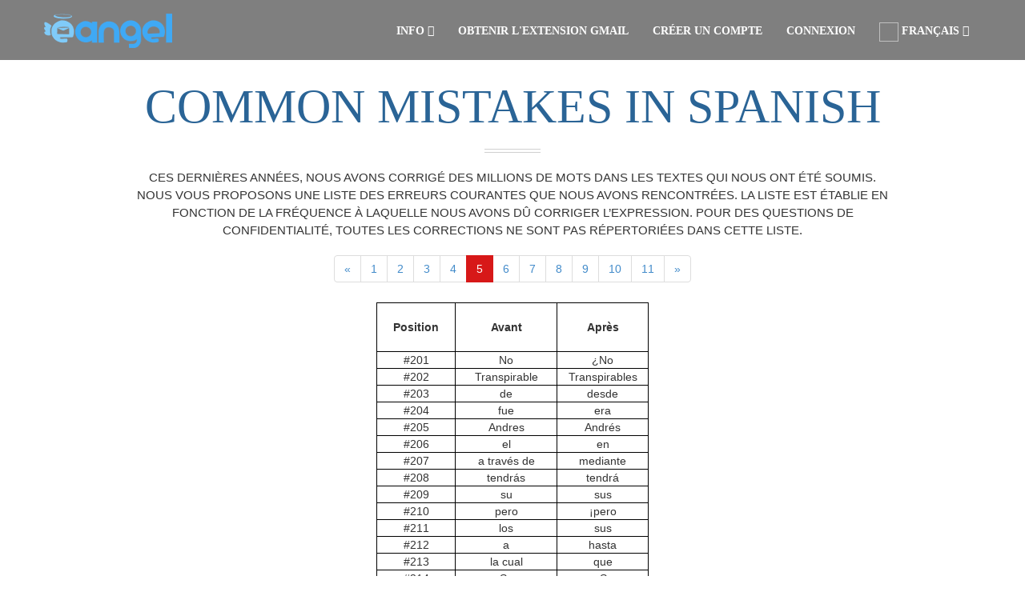

--- FILE ---
content_type: text/html; charset=utf-8
request_url: https://fr.eangel.me/common-mistakes/spanish/5
body_size: 14815
content:
<!DOCTYPE html>
<html lang="en" xmlns="http://www.w3.org/1999/xhtml">
<head>
          <link rel="preload" media="screen" href="https://d361zfzsq29sm3.cloudfront.net/assets/template/font-raleway-c2759e417e7d0e888110db1bc2e9b006efc0cbb0f6e6f74b2eba3db80c33f6b0.css" as="style" onload="this.onload=null; msscss.push(this); " />
      <style> .oswald { font-family: 'Raleway' !important;  }  </style>
<style>
    .home-box h1,ul{margin-top:0}#back-top a,.nav>li,footer,nav,section{display:block}.dark-nav .nav-menu ul.dropdown-menu li a,.home-box h1,.home-box p,button,h1,h2,h3,h4,input,textarea{color:inherit;color:inherit}.pagination>li>a,a{text-decoration:none}button,input[type=submit]{-webkit-appearance:button}#prices .prices .p-table .p-button,.btn,.description,.header,.home-box h1 span,.text-center{text-align:center}.dropdown-menu,.nav,ul{list-style:none}.modal,a{outline:0}.dark-nav .nav-menu ul.dropdown-menu,.dark-nav .nav-menu ul.dropdown-menu li a{background-color:rgba(33,36,42,.95)!important}.fade.in,a.button{opacity:1}a,b,body,div,footer,form,h1,h2,h4,html,i,img,input,li,nav,p,section,span,table,tbody,td,th,thead,tr,u,ul{margin:0;padding:0;border:0;font-size:100%;font:inherit;vertical-align:baseline;zooom:1}.btn,img{vertical-align:middle}h2,h3{padding-top:20px}.btn-primary,.pagination>.active>a{color:#fff;background-color:#428bca}ul.pagination li.active a{background-color:#d71818;border-color:#d71818}h1{margin:.67em 0}h1,h2,h3,h4,ul{margin-bottom:10px}button,input,textarea{font:inherit;margin:0}.fa,body,html{-webkit-font-smoothing:antialiased}.btn,.dropdown-menu>li>a,.pagination>li>a,body{line-height:1.42857143}h1,h2,h3,h4{font-family:inherit;line-height:1.1;font-weight:500}table{border-spacing:0;border-collapse:collapse;border-spacing:0;max-width:100%;background-color:transparent}.modal-open,textarea{overflow:auto}*,:after,:before{-webkit-box-sizing:border-box;-moz-box-sizing:border-box;box-sizing:border-box;-webkit-box-sizing:border-box;-moz-box-sizing:border-box;box-sizing:border-box}button,input,textarea{font-family:inherit;font-size:inherit;line-height:inherit}#blog .post,.home-box,.home-boxes,.inner,.modal-body,.modal-content,.modal-dialog,.nav>li,.nav>li>a,.pagination>li>a,.soft-bg-1,.youtube{position:relative}#starthere .contact form button.contact-form-button,.btn,ul ul{margin-bottom:0}.row{margin-left:-15px;margin-right:-15px}h1,h2,h3{margin-top:20px}h1{font-size:36px}h2{font-size:30px}h3{font-size:24px}@media (min-width:768px){.container{width:750px}.col-sm-12,.col-sm-4,.col-sm-6{float:left}.col-sm-12{width:100%}.col-sm-6{width:50%}.col-sm-4{width:33.33333333%}}@media (min-width:992px){.container{width:970px}}@media (min-width:1200px){.container{width:1170px}}.col-xs-12,.col-xs-2,.col-xs-5,.col-xs-6{position:relative;min-height:1px;padding-left:15px;padding-right:15px;float:left}.col-xs-12{width:100%}.col-xs-6{width:50%}.col-xs-5{width:41.66666667%}.col-xs-2{width:16.66666667%}.dropdown-menu,.pagination>li>a{background-color:#fff;float:left}.btn-block+.btn-block{margin-top:5px}.pagination{display:inline-block;padding-left:0;margin:20px 0;border-radius:4px}.pagination>li{display:inline}.pagination>li>a{padding:6px 12px;color:#428bca;border:1px solid #ddd;margin-left:-1px}.pagination>li:first-child>a{margin-left:0;border-bottom-left-radius:4px;border-top-left-radius:4px}.pagination>li:last-child>a{border-bottom-right-radius:4px;border-top-right-radius:4px}.pagination>.active>a{z-index:2;border-color:#428bca}.description,.fa,.header,.normal{font-weight:400}.modal{-webkit-overflow-scrolling:touch}.modal.in .modal-dialog{-webkit-transform:translate(0,0);-ms-transform:translate(0,0);transform:translate(0,0)}.clearfix:after,.clearfix:before,.container:after,.container:before,.nav:after,.nav:before,.panel-body:after,.panel-body:before,.row:after,.row:before{content:" ";display:table}.clearfix:after,.container:after,.inner:after,.inner:before,.nav:after,.panel-body:after,.row:after{clear:both}.fa-angle-double-up:before{content:"\f102"}.fa-angle-down:before{content:"\f107"}.spin-i,section{background-size:cover}.container{width:auto;height:auto;padding:0;margin:0}.header,.inner{margin:0 auto;height:auto}.inner{width:100%;max-width:1170px;padding:100px 0}.fullwidth{width:100%;max-width:100%}.relative{position:relative!important}.header{width:auto;font-size:60px;padding-top:0}.header-strips-two{width:70px;height:5px;position:relative;margin:20px auto;border-top:1px solid #d0d0d0;border-bottom:1px solid #d0d0d0}.description{font-size:17px;line-height:22px;margin:0 auto;max-width:950px;padding:0}.description.uppercase{font-size:15px}.light{font-weight:100}.dark{color:#3e3e3e}.gray{color:#b2b2b2}.btn,.button,.home-box h1 span,.home-button,.home-button i,.spin-i{display:inline-block}#home{z-index:6}section.page_header{background-color:#fafafa;width:100%;height:auto}a,button.close{background:0 0}.home-inner.v1 .text-slider .home-texts .slide{font-size:26px;line-height:310px;text-align:center}.home-strip{width:100%;height:1px;background:#fff;opacity:.2;margin:23px auto 18px}.home-boxes{width:100%;height:auto;margin:0}.home-box{width:100%;height:auto;float:left;color:#d1d1d1;padding-right:10px}.home-box h1{font-size:20px;line-height:40px}.home-box h1 span{width:35px;height:35px;border-radius:200px;margin-top:-15px;margin-right:5px;background:rgba(40,43,49,.5);line-height:35px}.home-box p{font-size:13px}.home-button{margin:0 auto;padding:8px 13px}.home-button i{margin-left:5px;font-size:22px}.w-second-area{margin:35px auto 0}.button{padding:8px 14px;border-radius:6px;font-size:20px;margin:3px auto;opacity:.7}#back-top a,.form{font-size:18px;width:100%}#prices .prices .p-table .p-button{color:#f0a855;padding:10px 20px;margin-top:40px;display:inline-block;background:rgba(255,255,255,.1)}.form{height:auto;padding:15px 15px 12px;margin-bottom:18px;color:#7f7f7f;letter-spacing:.5px;font-weight:800}.btn,.dropdown-menu>li>a{font-weight:400;white-space:nowrap}.close,b{font-weight:700}#starthere .inner{padding-bottom:68px}#starthere .contact{max-width:970px;margin:75px auto 0}.light-form{background:#fafafa;border:1px solid #aaa}#starthere .contact form .textarea{height:201px;max-width:100%;min-height:201px;resize:vertical}.contact span{display:none;font-size:12px;line-height:30px;color:red}a.button{margin-top:15px;margin-right:10px;font-size:14px;display:inline-block;padding:10px 15px}#blog .post{margin-bottom:45px;padding-bottom:40px;border-bottom:1px solid #f5f5f5}#blog .blog_inner{width:75%;float:left}#blog .blog_sidebar{width:25%;float:left;padding-right:30px;padding-left:0}#blog .blog_inner+.blog_sidebar{padding-left:30px;padding-right:0}#blog .blog_sidebar .bar{width:100%;padding-bottom:30px;margin-bottom:30px}#blog .blog_sidebar p{font-size:14px;color:#959494}#blog .blog_sidebar .bar a.tag{display:inline-block;margin:3px 2px;padding:3px 5px;border:1px solid #959494;color:#858585;font-size:12px}#back-top{width:50px;height:50px;position:fixed;right:50px;bottom:50px;z-index:1000}#back-top a{height:100%;background-color:rgba(25,25,25,.2);opacity:.5;line-height:50px;border-radius:8px}@media only screen and (max-width:1185px){.inner,.nav-inner{padding-left:20px;padding-right:20px}}@media only screen and (max-width:1024px){.home-inner.v1 .text-slider .home-texts .slide{font-size:30px;line-height:210px}}@media only screen and (max-width:800px){#blog .blog_inner,#blog .blog_inner+.blog_sidebar,#blog .blog_sidebar{width:100%;float:none;padding:20px 0}.home-inner.v1 .text-slider .home-texts .slide{font-size:30px;line-height:80px}.w-second-area{height:164px!important}.w-second-area .w-left{width:100%}.w-second-area .w-right{display:none}}@media only screen and (max-width:640px){.home-inner.v1 .text-slider .home-texts .slide{font-size:30px;line-height:60px}.home-strip{margin:14px auto 9px}.header{font-size:40px}#back-top{right:25px;bottom:25px}}@media only screen and (max-width:480px){.home-inner.v1 .text-slider .home-texts .slide{font-size:25px;line-height:45px}}@media only screen and (max-width:400px){#blog .inner{padding:50px 25px}.home-inner.v1 .text-slider .home-texts .slide{font-size:25px;line-height:35px}.home-box h1{margin-bottom:0;font-size:17px}.home-box p{font-size:11px}.home-strip{margin:7px 0 6px}}.soft-bg-1:before{background-color:rgba(29,33,39,.83);position:absolute;left:0;top:0;width:100%;height:100%;display:block;content:''}.soft-bg-icons{background-color:rgba(29,33,39,.5)}.first-nav.dark-nav:hover{background-color:rgba(0,0,0,.9)}.dark-layout{background-color:#222326}body.dark-layout section.page_header{background-color:#1c1c1f}body.dark-layout .modal{background-color:rgba(34,35,38,.98)}body.dark-layout #blog .post{border-bottom:1px solid #2b2c32}body.dark-layout #blog .blog_sidebar .bar a.tag{border:1px solid #aaa;color:#aaa}.youtube{background-color:#000;margin-bottom:30px;padding-top:56.25%;overflow:hidden}.sr-only,body,html,td,th{padding:0}.youtube .play-button{width:90px;height:60px;background-color:#333;box-shadow:0 0 30px rgba(0,0,0,.6);z-index:1;opacity:.8;border-radius:6px}.youtube .play-button:before{content:"";border-style:solid;border-width:15px 0 15px 26px;border-color:transparent transparent transparent #fff}.youtube .play-button,.youtube .play-button:before{position:absolute;top:50%;left:50%;transform:translate3d(-50%,-50%,0)}.animated{-webkit-animation-duration:1s;animation-duration:1s;-webkit-animation-fill-mode:both;animation-fill-mode:both;visibility:hidden}.fadeIn{-webkit-animation-name:fadeIn;animation-name:fadeIn}@-webkit-keyframes fadeInLeft{0%{opacity:0;-webkit-transform:translateX(-20px);transform:translateX(-20px)}100%{opacity:1;-webkit-transform:translateX(0);transform:translateX(0)}}@keyframes fadeInLeft{0%{opacity:0;-webkit-transform:translateX(-20px);-ms-transform:translateX(-20px);transform:translateX(-20px)}100%{opacity:1;-webkit-transform:translateX(0);-ms-transform:translateX(0);transform:translateX(0)}}.fadeInLeft{-webkit-animation-name:fadeInLeft;animation-name:fadeInLeft}@-webkit-keyframes fadeInRight{0%{opacity:0;-webkit-transform:translateX(20px);transform:translateX(20px)}100%{opacity:1;-webkit-transform:translateX(0);transform:translateX(0)}}@keyframes fadeInRight{0%{opacity:0;-webkit-transform:translateX(20px);-ms-transform:translateX(20px);transform:translateX(20px)}100%{opacity:1;-webkit-transform:translateX(0);-ms-transform:translateX(0);transform:translateX(0)}}.fadeInRight{-webkit-animation-name:fadeInRight;animation-name:fadeInRight}.colored{color:#d71818}a{color:#428bca}img{-webkit-user-drag:none;user-drag:none;border:0;-webkit-user-drag:none;user-drag:none}button{text-transform:none;overflow:visible;text-transform:none}button::-moz-focus-inner,input::-moz-focus-inner{border:0;padding:0}input{line-height:normal}html{-ms-text-size-adjust:100%;-webkit-text-size-adjust:100%;font-size:62.5%}.btn,.dropdown-menu,body{font-size:14px}body{margin:0;color:#333;background-color:#fff;overflow-x:hidden}.sr-only{position:absolute;width:1px;height:1px;margin:-1px;overflow:hidden;clip:rect(0,0,0,0);border:0}.nav-inner,.nav-menu,.nav-menu ul,.nav-menu ul li,body,html{height:100%}h4{font-weight:500;color:inherit;margin-top:10px;font-size:18px}p{margin:0 0 10px}.col-sm-12,.col-sm-4,.col-sm-6{position:relative;min-height:1px;padding-left:15px;padding-right:15px}th{text-align:left}.btn{margin-bottom:0;background-image:none;border:1px solid transparent;padding:6px 12px;border-radius:4px}.btn-primary{color:#fff;background-color:#428bca;border-color:#357ebd}.btn-block{display:block;width:100%;padding-left:0;padding-right:0}.dropdown-menu{position:absolute;top:100%;left:0;z-index:1000;display:none;float:left;min-width:160px;padding:5px 0;margin:2px 0 0;background-color:#fff;border:1px solid rgba(0,0,0,.15);border-radius:4px;-webkit-box-shadow:0 6px 12px rgba(0,0,0,.175);box-shadow:0 6px 12px rgba(0,0,0,.175);background-clip:padding-box}#navigation,.modal{top:0;position:fixed}.dropdown-menu>li>a{display:block;padding:3px 20px;clear:both;color:#333}.nav{margin-bottom:0;padding-left:0}.nav>li>a{display:block;padding:10px 15px}.nav>li>a>img{max-width:none}.panel-body{padding:15px}.close{float:right;font-size:21px;line-height:1;color:#000;text-shadow:0 1px 0 #fff;opacity:.2}button.close{-webkit-appearance:none;padding:0;border:0;-webkit-appearance:none}.modal{display:none;overflow:auto;overflow-y:scroll;right:0;bottom:0;left:0;z-index:1050;-webkit-overflow-scrolling:touch}.modal.fade .modal-dialog{-webkit-transform:translate(0,-25%);-ms-transform:translate(0,-25%);transform:translate(0,-25%)}.modal-dialog{position:relative;width:auto;margin:10px}.modal-content{position:relative;border:1px solid rgba(0,0,0,.2);border-radius:6px;-webkit-box-shadow:0 3px 9px rgba(0,0,0,.5);box-shadow:0 3px 9px rgba(0,0,0,.5);background-clip:padding-box;outline:0}.modal-header{padding:15px;border-bottom:1px solid #e5e5e5;min-height:16.42857143px}.modal-header .close{margin-top:-2px}.modal-title{margin:0;line-height:1.42857143}.modal-body{position:relative;padding:20px}@media (min-width:768px){.col-sm-12,.col-sm-4,.col-sm-6{float:left}.col-sm-12{width:100%}.col-sm-6{width:50%}.col-sm-4{width:33.33333333%}.modal-dialog{width:600px;margin:30px auto}.modal-content{-webkit-box-shadow:0 5px 15px rgba(0,0,0,.5);box-shadow:0 5px 15px rgba(0,0,0,.5)}}.fa{-moz-osx-font-smoothing:grayscale;display:inline-block;font-family:FontAwesome;font-style:normal;font-weight:400;line-height:1;-moz-osx-font-smoothing:grayscale}.fa-bars:before{content:"\f0c9"}.fa-angle-double-down:before{content:"\f103"}@-webkit-keyframes fadeIn{0%{opacity:0}100%{opacity:1}}@-moz-keyframes fadeIn{0%{opacity:0}100%{opacity:1}}@keyframes fadeIn{0%{opacity:0}100%{opacity:1}}body,html{width:100%;margin-left:0;margin-right:0;font-family:Raleway,sans-serif}.visible{visibility:visible}.no-padding{padding:0!important}.t-center{text-align:center!important}.semibold{font-weight:600}.uppercase{text-transform:uppercase}.dark-nav .nav-menu,.white{color:#fff}.gray-border{border-color:gray}#navigation{width:100%;height:75px;padding:0;margin:0;z-index:9999;-webkit-transform:translateY(0);-moz-transform:translateY(0);transform:translateY(0)}.nav-inner{width:100%;max-width:1170px;margin:0 auto;padding:0}.modal-dialog,.subpage{margin-top:100px}.nav-inner .logo{width:auto;height:auto;line-height:20px;position:relative;left:0;top:50%;float:left;-webkit-transform:translateY(-50%);-moz-transform:translateY(-50%);transform:translateY(-50%)}.nav-inner .logo a img{max-height:90px}.nav-menu{float:right}.nav-menu ul li{float:left}.nav-menu ul li a{height:100%;line-height:57px;color:inherit;font-weight:inherit}.nav-menu ul.dropdown-menu{background-color:inherit;height:auto;margin:0;box-shadow:none;border-radius:0;border-top:2px solid;border-left:transparent!important;border-bottom:transparent!important;border-right:transparent!important;padding:0}.nav-menu ul.dropdown-menu li{float:none;width:100%}.nav-menu ul.dropdown-menu li a{font-size:14px;line-height:16px;padding:15px 19px;font-weight:500;display:block;color:#e1e1e1}.mobile-nav-button{display:none;position:absolute;width:40px;height:40px;line-height:40px;background:0 0;right:15px;top:50%;text-align:right;font-size:25px;-webkit-transform:translateY(-50%);-moz-transform:translateY(-50%);transform:translateY(-50%)}footer.footer{padding:40px}footer a,footer p{font-size:11px;margin:15px auto 0;color:#5d94f7}@media only screen and (max-width:1185px){.nav-inner{padding-left:20px;padding-right:20px}}@media only screen and (min-width:1200px){.nav-inner div.nav-menu{display:block!important}}.dark-bg{background-color:#373a3f!important}.first-nav.dark-nav{background-color:rgba(0,0,0,.5);color:#fff}@media only screen and (max-width:1200px){.nav-inner div.nav-menu ul.nav,.nav-inner div.nav-menu ul.nav li a{display:block;top:0;height:auto;width:100%}.mobile-nav-button{display:block}.nav-inner div.nav-menu{display:none;top:100%;width:100%;position:absolute;left:0;float:none;height:400px;overflow:auto}.nav-inner div.nav-menu ul.nav li{display:block;top:0;width:100%;float:none;padding:0;clear:both}.nav-inner div.nav-menu ul.nav li a{padding:0 15px;line-height:35px;border-top:1px solid rgba(137,137,137,.1)}.nav-menu ul.dropdown-menu{position:relative;width:100%}.nav-inner div.nav-menu ul.dropdown-menu li a{padding:0 25px}.dark-nav .nav-inner div.nav-menu ul.nav{background-color:rgba(33,36,42,.95)}}.fade{opacity:0}.subpage{margin-bottom:100px;margin-left:2%}.social-roll{height:36px;width:36px;margin:20px;float:left;border-radius:50%}.modal-content{background-color:transparent}.modal-header{background-color:#d0d2fb;color:#000;border-top-left-radius:6px;border-top-right-radius:6px}.modal-body{background-color:#fff;border-bottom-left-radius:6px;border-bottom-right-radius:6px}
</style>
  <script>
    var msscss = [];
  </script>
 <link rel="preload" media="screen" href="https://d361zfzsq29sm3.cloudfront.net/assets/theme-4d5065147cfb9dcee878fd3e16da721337d8af6969a9445089aec09ad29173f3.css" as="style" onload="this.onload=null; msscss.push(this); " />
<title>Common mistakes in Spanish | 5</title>
  <meta name='keywords' CONTENT="
      Spanish, 
      common, 
      grammar, 
      mistakes
      "/>
  <meta itemprop="description" content="Common language and grammar mistakes in Spanish,  Page 5">
  <meta name="description" content="Common language and grammar mistakes in Spanish,  Page 5">
<meta name="referrer" content="strict-origin-when-cross-origin">
<link rel="icon" type="image/ico" href="[data-uri]" />
<link rel="shortcut icon" href="https://d361zfzsq29sm3.cloudfront.net/favicon.ico">
<link rel="apple-touch-icon" sizes="180x180" href="https://d361zfzsq29sm3.cloudfront.net/apple-touch-icon.png">
<link rel="icon" type="image/png" sizes="32x32" href="https://d361zfzsq29sm3.cloudfront.net/icon32x32.png">
<link rel="icon" type="image/png" sizes="16x16" href="https://d361zfzsq29sm3.cloudfront.net/icon16x16.png">
  <link rel="canonical" href="https://eangel.me/common-mistakes/spanish/5"/>
  <meta property="og:url" content="https://eangel.me/common-mistakes/spanish/5"/>
  <meta itemprop="name" content="Common mistakes in Spanish | 5">
<meta itemprop="image" content="https://d361zfzsq29sm3.cloudfront.net/assets/theme/logo_rect-4db7138c172401bc5cf857ea0cc8688060d5dc76d8b44581429ebfc9bb8e491a.png">
<meta itemprop="alternativeHeadline" content="Common mistakes in Spanish | 5">
<meta property="og:type" content="article"/>
<meta property="og:site_name" content="eangel.me"/>
<meta property="og:image:type" content="image/png"/>
<meta property="og:image:url" content="https://d361zfzsq29sm3.cloudfront.net/assets/theme/512x512-b59cf5827809e6fe32a6bb1a7950fe6079c31051be5a1b927d03db07bf2b2741.png"/>
  <meta property="og:title" content="Common mistakes in Spanish | 5"/>
  <meta property="og:description" content="Common language and grammar mistakes in Spanish,  Page 5"/>
<meta name="twitter:title" content="Common mistakes in Spanish | 5"/>
<meta name="twitter:image" content="https://d361zfzsq29sm3.cloudfront.net/assets/theme/512x512-b59cf5827809e6fe32a6bb1a7950fe6079c31051be5a1b927d03db07bf2b2741.png"/>
  <meta property="twitter:description" content="Common language and grammar mistakes in Spanish,  Page 5"/>
<meta name="twitter:creator" content="@eAngel_me"/>
<meta name="twitter:card" content="summary_large_image"/>
<meta name="twitter:site" content="@eAngel_me"/>
<meta name="twitter:domain" content="eAngel_me"/>
<meta property="article:publisher" content="https://www.facebook.com/eangel.me"/>
<meta property="article:author" content="https://www.facebook.com/eangel.me"/>
<link rel="chrome-webstore-item" href="https://chrome.google.com/webstore/detail/lfhnennfegaileldmoghidoondeealai">
<meta charset="UTF-8"/>
<meta http-equiv="Content-Type" content="text/html; charset=utf-8" />
<meta name="viewport" content="width=device-width, initial-scale=1.0, maximum-scale=1.0"/>

      <script src="https://d361zfzsq29sm3.cloudfront.net/assets/theme-nonhomepage-7a42564f583051bb15ff3cc90f0eaa5226d09f1f1130fca4fd8f85de404a0aee.js" defer="defer"></script>
</head>
<body class="parallax " style="direction: ltr; text-align: left;">
<script async>
  var numberofreportedexceptionstoserver=0;window.onerror=function(e,r,n,t,o){if(++numberofreportedexceptionstoserver>2)return!1;if(0===n)return!1;if(-1!==e.indexOf("autofill.extractForms"))return!1;if(-1!==e.indexOf("autofill.extractForms"))return!1;if(-1!==e.indexOf("elt.parentNode"))return!1;if(-1!==e.indexOf("Unexpected token var")&&-1!==r.indexOf("dmFyIHVyY2hpblRyYWNr"))return!1;if(-1!==e.indexOf("Cannot read property 'top' of undefined"))return!1;if(-1!==e.indexOf("didEnterViewPort"))return!1;if(-1!==e.indexOf("Cannot set property 'install' of undefined"))return!1;var i=document.querySelector("html").innerHTML.split("\n")[n-3],d=o.stack.toString();if(-1!==d.indexOf("extractNewForms"))return!1;if(-1!==d.indexOf("findPasswordForms"))return!1;var f=new XMLHttpRequest,u="msg="+encodeURIComponent(e)+"&url="+encodeURIComponent(r)+"&href="+window.location.href+"&line="+n+"&col="+t+" &problematicline="+encodeURIComponent(i);return null!=o&null!=o.stack&&(u+="&error="+encodeURIComponent(d)),f.open("POST","/api/reportjavascripterror",!0),f.setRequestHeader("Content-type","application/x-www-form-urlencoded"),f.send(u),!1};
</script>

<nav id="navigation" class="first-nav dark-nav">
  <div class="nav-inner">
    <div class="logo" style="direction: ltr;">
      <a href="/">
        <img src="[data-uri]" width="160" height="44" alt="eAngel.me">
      </a>
    </div>
      <div id="social_icons" style="margin-left: 170px;">
        <a target="_blank" class="social-roll" href="//twitter.com/eAngel_me" title="Twitter"></a>
      </div>
    <a class="mobile-nav-button colored"><i class="fa fa-bars"></i></a>
    <div class="nav-menu clearfix semibold">
      <ul class="nav uppercase oswald" style="text-align: left;">
          <li class="dropdown-toggle nav-toggle">
            <a class="scroll">Info <i class="fa fa-angle-double-down"></i><b data-toggle="dropdown"></b></a>
            <ul class="dropdown-menu uppercase gray-border clearfix">
              <li><a href="/gmail-plugin">Gmail</a></li>
              <li><a href="/#starthere" class="scroll">Texte simple</a></li>
              <li><a href="/proofread-document" >Documents</a></li>
              <li><a href="/proofread-presentation">Présentations</a></li>
              <li><a href="/proofread-a-web-page" >Pages Web</a></li>
              <li><a href="/outlook" >Outlook</a></li>
              <li><a href="/google-docs" >Google Docs</a></li>
              <li><a href="/google-slides" >Google Slides</a></li>
              <li><a href="/#starthere" class="scroll">Essayez gratuitement</a></li>
              <li><a href="/#prices" class="scroll">Une tarification équitable</a></li>
              <li><a href="/#about" class="scroll">Ce que nous faisons</a></li>
              <li><a href="/#faq" class="scroll">FAQ</a></li>
              <li><a href="/#contact" class="scroll">Contactez-nous</a></li>
            </ul>
          </li>
              <li><a class="clicktodownload">Obtenir l&#39;extension Gmail</a></li>
        <li id='signupbutton'>
<a rel="nofollow" data-remote="true" href="/remote_signup">Créer un compte</a>
</li>
<li id='loginbutton'>
<a rel="nofollow" data-remote="true" href="/remote_login">Connexion</a>
</li>
<div id='emailofuser' style='display:none;'></div>

          <li class="dropdown-toggle nav-toggle">
            <a class="scroll">


    <img alt="" class="lazy" width="24" height="24" data-original="https://d361zfzsq29sm3.cloudfront.net/assets/flags/franceflag-2fd19cf58102989e49660b27b21605038d4282cf758add4841285c2c17f2dacd.png" class="langflag">
    Français







<b data-toggle="dropdown"></b> <span class="fa fa-angle-double-down"></span></a>
              <ul class="dropdown-menu uppercase gray-border clearfix">
                <li><a href="//en.eangel.me/common-mistakes/spanish/5" >English</a></li>
                <li><a href="//de.eangel.me/common-mistakes/spanish/5" >Deutsch</a></li>
                <li><a href="//es.eangel.me/common-mistakes/spanish/5" >español</a></li>
                <li><a href="//fr.eangel.me/common-mistakes/spanish/5" >Français</a></li>
                <li><a href="//pt.eangel.me/common-mistakes/spanish/5" >Português</a></li>
                <li><a href="//jp.eangel.me/common-mistakes/spanish/5" >日本人</a></li>
                <li><a href="//kr.eangel.me/common-mistakes/spanish/5" >한국어</a></li>
                <li><a href="//he.eangel.me/common-mistakes/spanish/5" >עברית</a></li>
                <li><a href="//cn.eangel.me/common-mistakes/spanish/5" >中国</a></li>
                <li><a href="//ru.eangel.me/common-mistakes/spanish/5" >Русский</a></li>
              </ul>
        </li>
      </ul>
    </div>
  </div>
</nav>
<div class="modal fade" id="dialog-message" tabindex="-1" role="dialog" aria-labelledby="myModalLabel" aria-hidden="true">
  <div class="modal-dialog">
    <div class="modal-content">
      <div class="modal-header">
        <button type="button" class="close" data-dismiss="modal"><span aria-hidden="true">&times;</span><span class="sr-only">Close</span></button>
        <h4 class="modal-title" id="myModalLabel">Extension Téléchargée</h4>
      </div>
      <div class="modal-body">
        <div class="panel-padding panel-body">
          <div data-remote="true" action="" accept-charset="UTF-8" class="askprice-form" data-action="Signup" id="askpriceform" method="post">
            <div style="margin:0;padding:0;display:inline">
              <input name="utf8" type="hidden" value="✓"><input name="authenticity_token" type="hidden" value="V2_.airbnb.com_dee5cfa60fc95ae8">
            </div>
            <div class="signup-form-fields">
              Accédez à votre adresse Gmail, et actualisez la page afin d’activer l&#39;extension. Lorsque vous composerez un nouvel email, vous verrez alors le bouton vert permettant d&#39;utiliser le service.
              <br>
              <br>
              <button data-dismiss="modal" id="submitbutton" class="btn btn-primary btn-block btn-large large padded-btn-block">
                Continuer
              </button>
              <p></p>
            </div>
          </div>
        </div>
      </div>
    </div>
  </div>
</div>
<section id="home" class="page_header">
</section>
<section id="mistakes" class="container" style="background-color: white; direction: ltr; text-align: left;">
  <div class="inner about">
    <h1 class="header uppercase dark oswald" style="color: #2a6496;">
      Common mistakes in Spanish
    </h1>
    <div class="header-strips-two"></div>
    <h2 class="description normal uppercase">
      Ces dernières années, nous avons corrigé des millions de mots dans les textes qui nous ont été soumis. Nous vous proposons une liste des erreurs courantes que nous avons rencontrées. La liste est établie en fonction de la fréquence à laquelle nous avons dû corriger l’expression. Pour des questions de confidentialité, toutes les corrections ne sont pas répertoriées dans cette liste.
    </h2>
    <div class="text-center">
      <ul class="pagination">
            <li >
              <a href="1" aria-label="Previous">
                <span aria-hidden="true">&laquo;</span>
              </a>
            </li>
            <li  >
              <a href="1">1</a></li>
            <li  >
              <a href="2">2</a></li>
            <li  >
              <a href="3">3</a></li>
            <li  >
              <a href="4">4</a></li>
            <li  
                       class="active"
                 >
              <a href="5">5</a></li>
            <li  >
              <a href="6">6</a></li>
            <li  >
              <a href="7">7</a></li>
            <li  >
              <a href="8">8</a></li>
            <li  >
              <a href="9">9</a></li>
            <li  >
              <a href="10">10</a></li>
            <li  >
              <a href="11">11</a></li>
            <li>
              <a href="11" aria-label="Next">
                <span aria-hidden="true">&raquo;</span>
              </a>
            </li>
      </ul>
    </div>
    <div style="    margin-left: auto;
        margin-right: auto;
        width: 340px;">
      <style>
        table, th {
          border: 1px solid black;
        }
        td {
          border: 1px solid black;
        }
        th {
          padding: 20px;
          text-align: center;
          font-weight: bold;
        }
        table {
          border-collapse: collapse;
        }
      </style>
        <table class="text-center" >
          <tr>
            <th style="width: 40px;">Position</th>
            <th style="width: 150px;">Avant</th>
            <th style="width: 150px;">Après</th>
          </tr>
              <tr >
                <td>#201</td>
                <td >No</td>
                <td > ¿No</td>
              </tr>
              <tr >
                <td>#202</td>
                <td >Transpirable</td>
                <td > Transpirables</td>
              </tr>
              <tr >
                <td>#203</td>
                <td >de</td>
                <td > desde</td>
              </tr>
              <tr >
                <td>#204</td>
                <td >fue</td>
                <td > era</td>
              </tr>
              <tr >
                <td>#205</td>
                <td >Andres</td>
                <td > Andrés</td>
              </tr>
              <tr >
                <td>#206</td>
                <td >el</td>
                <td > en</td>
              </tr>
              <tr >
                <td>#207</td>
                <td >a través de</td>
                <td > mediante</td>
              </tr>
              <tr >
                <td>#208</td>
                <td >tendrás</td>
                <td > tendrá</td>
              </tr>
              <tr >
                <td>#209</td>
                <td >su</td>
                <td > sus</td>
              </tr>
              <tr >
                <td>#210</td>
                <td >pero</td>
                <td > ¡pero</td>
              </tr>
              <tr >
                <td>#211</td>
                <td >los</td>
                <td > sus</td>
              </tr>
              <tr >
                <td>#212</td>
                <td >a</td>
                <td > hasta</td>
              </tr>
              <tr >
                <td>#213</td>
                <td >la cual</td>
                <td > que</td>
              </tr>
              <tr >
                <td>#214</td>
                <td >Se</td>
                <td > ¿Se</td>
              </tr>
              <tr >
                <td>#215</td>
                <td >Ya</td>
                <td > ¿Ya</td>
              </tr>
              <tr >
                <td>#216</td>
                <td >Y</td>
                <td > ¿Y</td>
              </tr>
              <tr >
                <td>#217</td>
                <td >Maria</td>
                <td > María</td>
              </tr>
              <tr >
                <td>#218</td>
                <td >que</td>
                <td > y</td>
              </tr>
              <tr >
                <td>#219</td>
                <td >del</td>
                <td > en el</td>
              </tr>
              <tr >
                <td>#220</td>
                <td >lideres</td>
                <td > líderes</td>
              </tr>
              <tr >
                <td>#221</td>
                <td >las</td>
                <td > sus</td>
              </tr>
              <tr >
                <td>#222</td>
                <td >aviseme</td>
                <td > avíseme</td>
              </tr>
              <tr >
                <td>#223</td>
                <td >100%</td>
                <td > 100 %</td>
              </tr>
              <tr >
                <td>#224</td>
                <td >También</td>
                <td > Además</td>
              </tr>
              <tr >
                <td>#225</td>
                <td >Me</td>
                <td > ¿Me</td>
              </tr>
              <tr >
                <td>#226</td>
                <td >queria</td>
                <td > quería</td>
              </tr>
              <tr >
                <td>#227</td>
                <td >Por</td>
                <td > ¿Por</td>
              </tr>
              <tr >
                <td>#228</td>
                <td >nuestro</td>
                <td > nuestra</td>
              </tr>
              <tr >
                <td>#229</td>
                <td >ha</td>
                <td > han</td>
              </tr>
              <tr >
                <td>#230</td>
                <td >encarecidamente</td>
                <td > muchísimo</td>
              </tr>
              <tr >
                <td>#231</td>
                <td >vayas</td>
                <td > vaya</td>
              </tr>
              <tr >
                <td>#232</td>
                <td >está</td>
                <td > esté</td>
              </tr>
              <tr >
                <td>#233</td>
                <td >necesitas</td>
                <td > necesita</td>
              </tr>
              <tr >
                <td>#234</td>
                <td >pero</td>
                <td > aunque</td>
              </tr>
              <tr >
                <td>#235</td>
                <td >del</td>
                <td > el</td>
              </tr>
              <tr >
                <td>#236</td>
                <td >por</td>
                <td > a</td>
              </tr>
              <tr >
                <td>#237</td>
                <td >extiéndela</td>
                <td > extiéndala</td>
              </tr>
              <tr >
                <td>#238</td>
                <td >puedes</td>
                <td > puedas</td>
              </tr>
              <tr >
                <td>#239</td>
                <td >Academía</td>
                <td > Academia</td>
              </tr>
              <tr >
                <td>#240</td>
                <td >varices</td>
                <td > várices</td>
              </tr>
              <tr >
                <td>#241</td>
                <td >bebe</td>
                <td > bebé</td>
              </tr>
              <tr >
                <td>#242</td>
                <td >de su</td>
                <td > del</td>
              </tr>
              <tr >
                <td>#243</td>
                <td >tus</td>
                <td > los</td>
              </tr>
              <tr >
                <td>#244</td>
                <td >Calcula</td>
                <td > Calcule</td>
              </tr>
              <tr >
                <td>#245</td>
                <td >quedo</td>
                <td > quedó</td>
              </tr>
              <tr >
                <td>#246</td>
                <td >articulo</td>
                <td > artículo</td>
              </tr>
              <tr >
                <td>#247</td>
                <td >opinion</td>
                <td > opinión</td>
              </tr>
              <tr >
                <td>#248</td>
                <td >les</td>
                <td > le</td>
              </tr>
              <tr >
                <td>#249</td>
                <td >son</td>
                <td > están</td>
              </tr>
              <tr >
                <td>#250</td>
                <td >area</td>
                <td > área</td>
              </tr>
        </table>
    </div>
    <div class="text-center">
      <ul class="pagination">
            <li>
              <a href="1" aria-label="Previous">
                <span aria-hidden="true">&laquo;</span>
              </a>
            </li>
            <li  >
              <a href="1">1</a></li>
            <li  >
              <a href="2">2</a></li>
            <li  >
              <a href="3">3</a></li>
            <li  >
              <a href="4">4</a></li>
            <li  
                 class="active"
                 >
              <a href="5">5</a></li>
            <li  >
              <a href="6">6</a></li>
            <li  >
              <a href="7">7</a></li>
            <li  >
              <a href="8">8</a></li>
            <li  >
              <a href="9">9</a></li>
            <li  >
              <a href="10">10</a></li>
            <li  >
              <a href="11">11</a></li>
            <li>
              <a href="11" aria-label="Next">
                <span aria-hidden="true">&raquo;</span>
              </a>
            </li>
      </ul>
      <div>
        <section id="starthere" class="container" style="min-height: 730px;">
  <div class="inner">
    <h1 class="header uppercase oswald" style="color: #2a6496;">
        Essayez gratuitement
    </h1>
    <div class="header-strips-two"></div>
    <div class="contact animated" data-animation="fadeIn" data-animation-delay="200">
      <form id="starthere-form-withtext" name="shform" class="clearfix">
        <div class="col-xs-12">
          <span class="message-missing">Veuillez entrez votre message.</span>
          <textarea name="feedback[message]" id="texttofix" class="form light-form textarea oswald light" placeholder="Écrivez ici le texte que vous souhaitez corriger."></textarea>
        </div>
        <div class="col-xs-12 no-padding">
          <div class="col-xs-6 left">
            <span class="email-missing">Adresse email pour recevoir la correction</span>
            <input type="email" name="email" autocomplete="username" id="email" class="form light-form light oswald" value="" placeholder="Entrez votre adresse email"  />
          </div>
          <div class="col-xs-6 right">
            <span class="lang-missing">Veuillez sélectionner la langue pour la correction</span>
            <select id="lang" class="form light-form light">
              <option value="null" disabled="disabled" selected="selected" style="display: none;">Quelle langue à corriger?</option>
              <option value="english">Anglais</option>
<option value="german">Allemand</option>
<option value="french">Français</option>
<option value="spanish">Espagnol</option>
<option value="hebrew">Hébreu</option>



  <option value="italian">Italialainen</option>

  <option value="portuguese">Portugais Brésilien</option>

  <option value="arabic">Arabe</option>

              <option value="unsupported" disabled="disabled" style="display: none;">Unsupported</option>
            </select>
          </div>
        </div>
          <div class="col-xs-12" style="margin-top: 10px; margin-bottom: 10px;">
            <input checked type="checkbox" id="agreetopublish" name="agreetopublish" class="uppercase contact-form-button oswald light"/>
            <label for="agreetopublish" style="vertical-align: 2px;">J’accepte que ce texte d’essai gratuit soit publié afin que d’autres puissent apprendre des corrections.</label>
          </div>
        <div class="col-xs-12">
          <button type="submit" id="submit" name="submit" class="form uppercase contact-form-button light-form oswald light">
            Soumettre
          </button>
          <button style="display: none;" type="submit" id="startherespinner" class=" form uppercase contact-form-button oswald light">
            <div class="spin-i" style="width: 20px; height: 20px;"   ></div>
          </button>
        </div>
      </form>
    </div>
  </div>
</section>
<section id="startheredone" class="container" style="display:none;">
  <div class="inner">
    <h1 class="header uppercase  oswald" style="color: #2a6496;">
      Génial! Cela va vous changer la vie.
    </h1>
    <div class="header-strips-two"></div>
    <h2 class="description dark uppercase">
      Allez simplement dans votre boîte de réception, cliquez sur le lien de confirmation que nous vous avons envoyé, et vous obtiendrez alors  texte corrigé en retour. Si vous souhaitez corriger plusieurs emails
    </h2>
    <div class="col-xs-5 left t-center">
      <a style="cursor: pointer;" class="clicktodownload uppercase scroll normal oswald white dark-bg button">
        Cliquez pour télécharger l&#39;extension eAngel sur Google Chrome/Firefox
      </a>
    </div>
    <div class="col-xs-2 left t-center">
      <h1 class="normal oswald dark">
        Ou
      </h1>
    </div>
    <div class="col-xs-5 right t-center">
      <a href="mailto:fix@eangel.me" style="cursor:pointer; " class="uppercase normal oswald white dark-bg button">
        Envoyez simplement votre email à &nbsp;
        <class style="color:red;"> fix@eangel.me</class>
      </a>
    </div>
  </div>
</section>
      </div>
      <p style=" ">
        Essayez notre <a href="https://appsource.microsoft.com/en-us/product/office/WA104381872" target="_blank" rel="nofollow"> logiciel compagnon de correction d’épreuves pour Outlook</a>!


      </p>
    </div>
  </div>
</section>

<footer class="footer dark-bg t-center" style="line-height: 2em; direction: ltr; width: 100%; "  >
  <div class=" col-sm-4 w-left no-padding animated" data-animation="fadeInLeft" data-animation-delay="0">
    <p class="semibold white">
      Services<br>
    </p>
    <div class="col-sm-12 w-left no-padding animated">
      <div class="col-sm-6 w-left no-padding animated">
        <p class="semibold" style="text-align: left;">
          <a target="_blank" href="/email-grammar">Email Proofreading</a><br>
          <a target="_blank" href="/gmail-plugin">Gmail Plugin</a><br>
          <a target="_blank" href="/proofread-document">Proofread a document file</a><br>
          <a target="_blank" href="/proofread-presentation">Proofread a presentation file</a><br>
          <a target="_blank" href="/proofread-pdf">Proofread a PDF file</a><br>
          <a target="_blank" href="https://appsource.microsoft.com/en-us/product/office/WA104381872" target="_blank" rel="nofollow">Outlook Add-in</a><br>
          <a target="_blank" href="https://store.office.com/app.aspx?assetid=WA104380456" target="_blank" rel="nofollow">Microsoft Word Add-On</a><br>
          <a target="_blank" href="https://gsuite.google.com/marketplace/app/eangel_human_proofreading/286893066408" target="_blank" rel="nofollow">Google Docs Add-On</a><br>
          <a target="_blank" href="https://workspace.google.com/marketplace/app/eangel_grammar_check_for_google_slides/957701242920" target="_blank" rel="nofollow">Google Slides Add-On</a><br>
          <a target="_blank" href="/proofread-plaintext">Proofread Plaintext</a><br>
          <a target="_blank" href="/proofread-my-cv-resume">Proofread My CV / Resume</a><br>
          <a target="_blank" href="https://wordpress.org/plugins/eangel/">Wordpress Plugin</a><br>
          <a target="_blank" href="/api">API</a><br>
          <a target="_blank" href="/proofread-a-web-page">Proofread a Web Page</a><br>
          <a target="_blank" href="/wix">Proofread A Wix Page</a><br>
        </p>
      </div>
      <div class="col-sm-6 w-left no-padding animated">
        <p class="semibold" style="text-align: left;">
          <a target="_blank" href="/online-paper-editing">Online Paper Editing</a><br>
          <a target="_blank" href="/edit-my-paper">Edit My Paper</a><br>
          <a target="_blank" href="/proofread-my-paper">Proofread My Paper</a><br>
          <a target="_blank" href="/check-grammar">Check Your Grammar</a><br>
          <a target="_blank" href="/proofread-my-essay">Proofread My Essay</a><br>
        </p>
      </div>
    </div>

  </div>
  <div class="col-sm-4 w-left no-padding animated" data-animation="fadeIn" data-animation-delay="0">
    <p class="semibold white">
      Tools
    </p>
    <div class="col-sm-12 w-left no-padding animated">
      <div class="col-sm-6 w-left no-padding animated">
        <p class="semibold" style="text-align: left;">
          <a target="_blank" href="/common-mistakes/english">Common mistakes in English</a><br>
          <a target="_blank" href="/common-mistakes/german">Common mistakes in German</a><br>
          <a target="_blank" href="/common-mistakes/french">Common mistakes in French</a><br>
          <a target="_blank" href="/common-mistakes/spanish">Common mistakes in Spanish</a><br>
          <a target="_blank" href="/common-mistakes/hebrew">Common mistakes in Hebrew</a><br>
          <a target="_blank" href="/common-mistakes/italian">Common mistakes in Italian</a><br>
          <a target="_blank" href="/common-mistakes/portuguese">Common mistakes in Portugueuse</a><br>
          <a target="_blank" href="/common-mistakes/arabic">Common mistakes in Arabic</a><br>
        </p>
      </div>
      <div class=" col-sm-6 w-left no-padding animated">
        <p class="semibold" style="text-align: left;">
          <a target="_blank" href="/learn">Learn from Others</a><br>
          <a target="_blank" href="/terms-conditions" rel="nofollow">Terms and Conditions</a><br>
          <a target="_blank" href="https://www.youtube.com/c/eAngelHumanProofreading" target="_blank" rel="nofollow">YouTube Channel</a><br>
        </p>
      </div>
    </div>
  </div>

  <div class=" col-sm-4 w-left no-padding animated" data-animation="fadeInRight" data-animation-delay="0">
    <p class="semibold white">
      Articles
    </p>
    <div class=" col-sm-12 w-left no-padding animated">
      <div class=" col-sm-6 w-left no-padding animated">
        <p class="semibold" style="text-align: left;">
          <a target="_blank" href="/have_had_vs_had_had">Have Had vs Had Had</a><br>
          <a target="_blank" href="/nouns">Nouns</a><br>
          <a target="_blank" href="/adjectives">Adjectives</a><br>
          <a target="_blank" href="/adverbs">Adverbs</a><br>
          <a target="_blank" href="/articles">Articles</a><br>
          <a target="_blank" href="/american-vs-british">US vs UK</a><br>
          <a target="_blank" href="/modal-verbs">Modal Verbs</a><br>
          <a target="_blank" href="/subjunctive">Subjunctive</a><br>
          <a target="_blank" href="/tenses">Tenses</a><br>
          <a target="_blank" href="/apostrophes">Apostrophes</a><br>
          <a target="_blank" href="/which-vs-that">Which vs. That</a><br>
          <a target="_blank" href="/spell-check">Online Spell Check</a><br>
          <a target="_blank" href="/success-in-business">Success In Business</a><br>
          <a target="_blank" href="/checking-your-grammar">Checking Your Grammar</a><br>
          <a target="_blank" href="/learn-english">Learn English</a><br>
          <a target="_blank" href="/business-english">Business English</a><br>
          <a target="_blank" href="/professional-email">Writing a Professional Email</a><br>
          <a target="_blank" href="/online-grammar">Online Grammar</a><br>
        </p>

      </div>
      <div class=" col-sm-6 w-left no-padding animated">
        <p class="semibold" style="text-align: left;">
          <a target="_blank" href="/online-proofreading">Online Proofreading</a><br>
          <a target="_blank" href="/proofreading">Proofreading</a><br>
          <a target="_blank" href="/online-text-correction">Online Text Correction</a><br>
          <a target="_blank" href="/english-correction">English Correction</a><br>
          <a target="_blank" href="/improve-english">Improve English</a><br>
          <a target="_blank" href="/english-grammar">English Grammar</a><br>
          <a target="_blank" href="/editing-services">Editing Services</a><br>
          <a target="_blank" href="https://www.youtube.com/watch?v=USelDMeJkbQ" target="_blank" rel="nofollow">Video: Start using eAngel</a><br>
          <a target="_blank" href="https://www.youtube.com/watch?v=3-pVT_tRaY0" target="_blank" rel="nofollow">Video: Getting eAngel Results</a><br>
          <a target="_blank" href="/chatgpt">eAngel vs ChatGPT</a><br>
          <br>
        </p>
      </div>

    </div>
  </div>

  <div class="clearfix"></div>

  <p class="uppercase semibold">
    © eAngel.me, All rights reserved. Patented.
  </p>

</footer>


<div style="visibility: hidden" id="s0j"></div>
    <script async>
        document.addEventListener('DOMContentLoaded', function () {
            setTimeout(initGTMfunctAnalytics, 4000);
        });

        document.addEventListener('keypress', initGTMOnEvent_Analytics);
        document.addEventListener('mousemove', initGTMOnEvent_Analytics);
        document.addEventListener('touchstart', initGTMOnEvent_Analytics);

        function initGTMOnEvent_Analytics(event) {
            initGTMfunctAnalytics();
            event.currentTarget.removeEventListener(event.type, initGTMOnEvent_Analytics);
        }

        function initGTMfunctAnalytics() {
            if (window.gtmDidInit_analytics) {
                return false;
            }
            window.gtmDidInit_analytics = true;
            (function(w,d,s,l,i){w[l]=w[l]||[];w[l].push({'gtm.start':
                  new Date().getTime(),event:'gtm.js'});var f=d.getElementsByTagName(s)[0],
              j=d.createElement(s),dl=l!='dataLayer'?'&l='+l:'';j.async=true;j.src=
              'https://www.googletagmanager.com/gtm.js?id='+i+dl;f.parentNode.insertBefore(j,f);
            })(window,document,'script','dataLayer','G-Z4K0FP72G7');
            window.dataLayer = window.dataLayer || [];
            window.gtag =  function(){dataLayer.push(arguments);}
            gtag('js', new Date());
            gtag('config', 'G-Z4K0FP72G7');
            !function (f, b, e, v, n, t, s) {
                if (f.fbq) return;
                n = f.fbq = function () {
                    n.callMethod ?
                        n.callMethod.apply(n, arguments) : n.queue.push(arguments)
                };
                if (!f._fbq) f._fbq = n;
                n.push = n;
                n.loaded = !0;
                n.version = '2.0';
                n.queue = [];
                t = b.createElement(e);
                t.async = !0;
                t.src = v;
                s = b.getElementsByTagName(e)[0];
                s.parentNode.insertBefore(t, s)
            }(window, document, 'script', 'https://d361zfzsq29sm3.cloudfront.net/assets/facebook_analytics-33b60fea0694b5767c9803f70c57e6fcfe5aacf75b7114028724151f804044d6.js');
            fbq('init', '656186025603761');
            fbq('track', 'PageView');
        } 
    </script>
    <noscript><img height="1" width="1" style="display: none;" src="https://www.facebook.com/tr?id=656186025603761&ev=PageView&noscript=1"/></noscript>

<script>
    if (!Array.prototype.forEach) {
        Array.prototype.forEach = function (fn, scope) {
            for (var i = 0, len = this.length; i < len; ++i) {
                fn.call(scope, this[i], i, this);
            }
        }
    }
    if (window.NodeList && !NodeList.prototype.forEach) {
        NodeList.prototype.forEach = Array.prototype.forEach;
    }
    document.querySelectorAll('a[data-remote=true]').forEach(function (box) {
        box.setAttribute("data-remote", false);
        box.addEventListener("click", function (e) {
            e.preventDefault();
            function pullScript(url, callback) {
                pull(url, function loadReturn(data, status, xhr) {
                    if (status === 200) {
                        var script = document.createElement('script');
                        script.innerHTML = data;
                        document.querySelector('head').appendChild(script);
                    }
                });
            }
            function pull(url, callback) {
                var xhr = new XMLHttpRequest();
                xhr.onreadystatechange = function () {
                    if (xhr.readyState === XMLHttpRequest.DONE) {
                        callback(xhr.responseText, xhr.status, xhr);
                    }
                };
                xhr.open('GET', url, true);
                xhr.setRequestHeader('accept', '*/*;q=0.5, text/javascript, application/javascript, application/ecmascript, application/x-ecmascript');
                xhr.setRequestHeader('x-requested-with', 'XMLHttpRequest');
                xhr.send();
            }
            pullScript(this.href);
        });
    });
</script>
<script defer src="https://static.cloudflareinsights.com/beacon.min.js/vcd15cbe7772f49c399c6a5babf22c1241717689176015" integrity="sha512-ZpsOmlRQV6y907TI0dKBHq9Md29nnaEIPlkf84rnaERnq6zvWvPUqr2ft8M1aS28oN72PdrCzSjY4U6VaAw1EQ==" data-cf-beacon='{"version":"2024.11.0","token":"910eb5b970db41e2bc5ac5635ff302ca","r":1,"server_timing":{"name":{"cfCacheStatus":true,"cfEdge":true,"cfExtPri":true,"cfL4":true,"cfOrigin":true,"cfSpeedBrain":true},"location_startswith":null}}' crossorigin="anonymous"></script>
</body>
</html>



